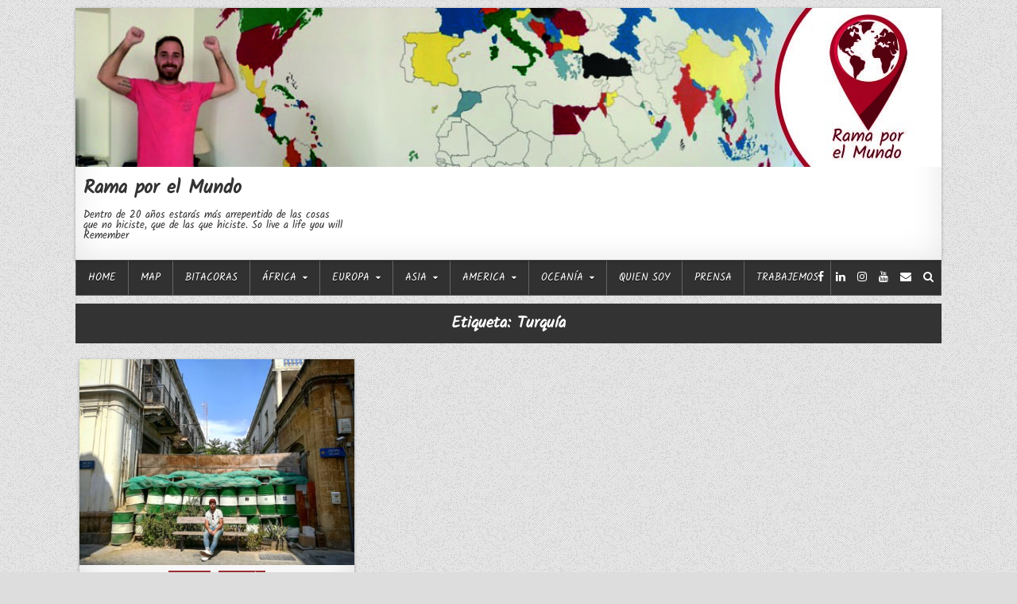

--- FILE ---
content_type: text/html; charset=UTF-8
request_url: https://ramaporelmundo.com/tag/turquia/
body_size: 15710
content:
<!DOCTYPE html>
<html lang="es">
<head>
<meta charset="UTF-8">
<meta name="viewport" content="width=device-width, initial-scale=1, maximum-scale=1">
<link rel="profile" href="http://gmpg.org/xfn/11">
<link rel="pingback" href="https://ramaporelmundo.com/xmlrpc.php">
<meta name='robots' content='index, follow, max-image-preview:large, max-snippet:-1, max-video-preview:-1' />

	<!-- This site is optimized with the Yoast SEO plugin v26.8 - https://yoast.com/product/yoast-seo-wordpress/ -->
	<title>Turquía Archives - Rama por el Mundo</title>
	<link rel="canonical" href="https://ramaporelmundo.com/tag/turquia/" />
	<meta property="og:locale" content="es_ES" />
	<meta property="og:type" content="article" />
	<meta property="og:title" content="Turquía Archives - Rama por el Mundo" />
	<meta property="og:url" content="https://ramaporelmundo.com/tag/turquia/" />
	<meta property="og:site_name" content="Rama por el Mundo" />
	<meta name="twitter:card" content="summary_large_image" />
	<script type="application/ld+json" class="yoast-schema-graph">{"@context":"https://schema.org","@graph":[{"@type":"CollectionPage","@id":"https://ramaporelmundo.com/tag/turquia/","url":"https://ramaporelmundo.com/tag/turquia/","name":"Turquía Archives - Rama por el Mundo","isPartOf":{"@id":"https://ramaporelmundo.com/#website"},"primaryImageOfPage":{"@id":"https://ramaporelmundo.com/tag/turquia/#primaryimage"},"image":{"@id":"https://ramaporelmundo.com/tag/turquia/#primaryimage"},"thumbnailUrl":"https://ramaporelmundo.com/wp-content/uploads/2020/12/IMG_20190918_140943_754-scaled.jpg","breadcrumb":{"@id":"https://ramaporelmundo.com/tag/turquia/#breadcrumb"},"inLanguage":"es"},{"@type":"ImageObject","inLanguage":"es","@id":"https://ramaporelmundo.com/tag/turquia/#primaryimage","url":"https://ramaporelmundo.com/wp-content/uploads/2020/12/IMG_20190918_140943_754-scaled.jpg","contentUrl":"https://ramaporelmundo.com/wp-content/uploads/2020/12/IMG_20190918_140943_754-scaled.jpg","width":2560,"height":1920},{"@type":"BreadcrumbList","@id":"https://ramaporelmundo.com/tag/turquia/#breadcrumb","itemListElement":[{"@type":"ListItem","position":1,"name":"Home","item":"https://ramaporelmundo.com/"},{"@type":"ListItem","position":2,"name":"Turquía"}]},{"@type":"WebSite","@id":"https://ramaporelmundo.com/#website","url":"https://ramaporelmundo.com/","name":"Rama por el Mundo","description":"Dentro de 20 años estarás más arrepentido de las cosas que no hiciste, que de las que hiciste. So live a life you will Remember","publisher":{"@id":"https://ramaporelmundo.com/#/schema/person/859d9cfba0b70cdf94cf414ad912dff3"},"potentialAction":[{"@type":"SearchAction","target":{"@type":"EntryPoint","urlTemplate":"https://ramaporelmundo.com/?s={search_term_string}"},"query-input":{"@type":"PropertyValueSpecification","valueRequired":true,"valueName":"search_term_string"}}],"inLanguage":"es"},{"@type":["Person","Organization"],"@id":"https://ramaporelmundo.com/#/schema/person/859d9cfba0b70cdf94cf414ad912dff3","name":"Ramiro Cristofaro","image":{"@type":"ImageObject","inLanguage":"es","@id":"https://ramaporelmundo.com/#/schema/person/image/","url":"https://secure.gravatar.com/avatar/e771d2b3229150b1c125fb2ba5a8a9a45977f2f03ee1030be707cc1261bcab96?s=96&d=mm&r=g","contentUrl":"https://secure.gravatar.com/avatar/e771d2b3229150b1c125fb2ba5a8a9a45977f2f03ee1030be707cc1261bcab96?s=96&d=mm&r=g","caption":"Ramiro Cristofaro"},"logo":{"@id":"https://ramaporelmundo.com/#/schema/person/image/"}}]}</script>
	<!-- / Yoast SEO plugin. -->


<link rel='dns-prefetch' href='//fonts.googleapis.com' />
<link rel="alternate" type="application/rss+xml" title="Rama por el Mundo &raquo; Feed" href="https://ramaporelmundo.com/feed/" />
<link rel="alternate" type="application/rss+xml" title="Rama por el Mundo &raquo; Feed de los comentarios" href="https://ramaporelmundo.com/comments/feed/" />
<link rel="alternate" type="application/rss+xml" title="Rama por el Mundo &raquo; Etiqueta Turquía del feed" href="https://ramaporelmundo.com/tag/turquia/feed/" />
<style id='wp-img-auto-sizes-contain-inline-css' type='text/css'>
img:is([sizes=auto i],[sizes^="auto," i]){contain-intrinsic-size:3000px 1500px}
/*# sourceURL=wp-img-auto-sizes-contain-inline-css */
</style>
<style id='wp-emoji-styles-inline-css' type='text/css'>

	img.wp-smiley, img.emoji {
		display: inline !important;
		border: none !important;
		box-shadow: none !important;
		height: 1em !important;
		width: 1em !important;
		margin: 0 0.07em !important;
		vertical-align: -0.1em !important;
		background: none !important;
		padding: 0 !important;
	}
/*# sourceURL=wp-emoji-styles-inline-css */
</style>
<link rel='stylesheet' id='wp-block-library-css' href='https://ramaporelmundo.com/wp-includes/css/dist/block-library/style.min.css?ver=6.9' type='text/css' media='all' />
<style id='classic-theme-styles-inline-css' type='text/css'>
/*! This file is auto-generated */
.wp-block-button__link{color:#fff;background-color:#32373c;border-radius:9999px;box-shadow:none;text-decoration:none;padding:calc(.667em + 2px) calc(1.333em + 2px);font-size:1.125em}.wp-block-file__button{background:#32373c;color:#fff;text-decoration:none}
/*# sourceURL=/wp-includes/css/classic-themes.min.css */
</style>
<style id='global-styles-inline-css' type='text/css'>
:root{--wp--preset--aspect-ratio--square: 1;--wp--preset--aspect-ratio--4-3: 4/3;--wp--preset--aspect-ratio--3-4: 3/4;--wp--preset--aspect-ratio--3-2: 3/2;--wp--preset--aspect-ratio--2-3: 2/3;--wp--preset--aspect-ratio--16-9: 16/9;--wp--preset--aspect-ratio--9-16: 9/16;--wp--preset--color--black: #000000;--wp--preset--color--cyan-bluish-gray: #abb8c3;--wp--preset--color--white: #ffffff;--wp--preset--color--pale-pink: #f78da7;--wp--preset--color--vivid-red: #cf2e2e;--wp--preset--color--luminous-vivid-orange: #ff6900;--wp--preset--color--luminous-vivid-amber: #fcb900;--wp--preset--color--light-green-cyan: #7bdcb5;--wp--preset--color--vivid-green-cyan: #00d084;--wp--preset--color--pale-cyan-blue: #8ed1fc;--wp--preset--color--vivid-cyan-blue: #0693e3;--wp--preset--color--vivid-purple: #9b51e0;--wp--preset--gradient--vivid-cyan-blue-to-vivid-purple: linear-gradient(135deg,rgb(6,147,227) 0%,rgb(155,81,224) 100%);--wp--preset--gradient--light-green-cyan-to-vivid-green-cyan: linear-gradient(135deg,rgb(122,220,180) 0%,rgb(0,208,130) 100%);--wp--preset--gradient--luminous-vivid-amber-to-luminous-vivid-orange: linear-gradient(135deg,rgb(252,185,0) 0%,rgb(255,105,0) 100%);--wp--preset--gradient--luminous-vivid-orange-to-vivid-red: linear-gradient(135deg,rgb(255,105,0) 0%,rgb(207,46,46) 100%);--wp--preset--gradient--very-light-gray-to-cyan-bluish-gray: linear-gradient(135deg,rgb(238,238,238) 0%,rgb(169,184,195) 100%);--wp--preset--gradient--cool-to-warm-spectrum: linear-gradient(135deg,rgb(74,234,220) 0%,rgb(151,120,209) 20%,rgb(207,42,186) 40%,rgb(238,44,130) 60%,rgb(251,105,98) 80%,rgb(254,248,76) 100%);--wp--preset--gradient--blush-light-purple: linear-gradient(135deg,rgb(255,206,236) 0%,rgb(152,150,240) 100%);--wp--preset--gradient--blush-bordeaux: linear-gradient(135deg,rgb(254,205,165) 0%,rgb(254,45,45) 50%,rgb(107,0,62) 100%);--wp--preset--gradient--luminous-dusk: linear-gradient(135deg,rgb(255,203,112) 0%,rgb(199,81,192) 50%,rgb(65,88,208) 100%);--wp--preset--gradient--pale-ocean: linear-gradient(135deg,rgb(255,245,203) 0%,rgb(182,227,212) 50%,rgb(51,167,181) 100%);--wp--preset--gradient--electric-grass: linear-gradient(135deg,rgb(202,248,128) 0%,rgb(113,206,126) 100%);--wp--preset--gradient--midnight: linear-gradient(135deg,rgb(2,3,129) 0%,rgb(40,116,252) 100%);--wp--preset--font-size--small: 13px;--wp--preset--font-size--medium: 20px;--wp--preset--font-size--large: 36px;--wp--preset--font-size--x-large: 42px;--wp--preset--spacing--20: 0.44rem;--wp--preset--spacing--30: 0.67rem;--wp--preset--spacing--40: 1rem;--wp--preset--spacing--50: 1.5rem;--wp--preset--spacing--60: 2.25rem;--wp--preset--spacing--70: 3.38rem;--wp--preset--spacing--80: 5.06rem;--wp--preset--shadow--natural: 6px 6px 9px rgba(0, 0, 0, 0.2);--wp--preset--shadow--deep: 12px 12px 50px rgba(0, 0, 0, 0.4);--wp--preset--shadow--sharp: 6px 6px 0px rgba(0, 0, 0, 0.2);--wp--preset--shadow--outlined: 6px 6px 0px -3px rgb(255, 255, 255), 6px 6px rgb(0, 0, 0);--wp--preset--shadow--crisp: 6px 6px 0px rgb(0, 0, 0);}:where(.is-layout-flex){gap: 0.5em;}:where(.is-layout-grid){gap: 0.5em;}body .is-layout-flex{display: flex;}.is-layout-flex{flex-wrap: wrap;align-items: center;}.is-layout-flex > :is(*, div){margin: 0;}body .is-layout-grid{display: grid;}.is-layout-grid > :is(*, div){margin: 0;}:where(.wp-block-columns.is-layout-flex){gap: 2em;}:where(.wp-block-columns.is-layout-grid){gap: 2em;}:where(.wp-block-post-template.is-layout-flex){gap: 1.25em;}:where(.wp-block-post-template.is-layout-grid){gap: 1.25em;}.has-black-color{color: var(--wp--preset--color--black) !important;}.has-cyan-bluish-gray-color{color: var(--wp--preset--color--cyan-bluish-gray) !important;}.has-white-color{color: var(--wp--preset--color--white) !important;}.has-pale-pink-color{color: var(--wp--preset--color--pale-pink) !important;}.has-vivid-red-color{color: var(--wp--preset--color--vivid-red) !important;}.has-luminous-vivid-orange-color{color: var(--wp--preset--color--luminous-vivid-orange) !important;}.has-luminous-vivid-amber-color{color: var(--wp--preset--color--luminous-vivid-amber) !important;}.has-light-green-cyan-color{color: var(--wp--preset--color--light-green-cyan) !important;}.has-vivid-green-cyan-color{color: var(--wp--preset--color--vivid-green-cyan) !important;}.has-pale-cyan-blue-color{color: var(--wp--preset--color--pale-cyan-blue) !important;}.has-vivid-cyan-blue-color{color: var(--wp--preset--color--vivid-cyan-blue) !important;}.has-vivid-purple-color{color: var(--wp--preset--color--vivid-purple) !important;}.has-black-background-color{background-color: var(--wp--preset--color--black) !important;}.has-cyan-bluish-gray-background-color{background-color: var(--wp--preset--color--cyan-bluish-gray) !important;}.has-white-background-color{background-color: var(--wp--preset--color--white) !important;}.has-pale-pink-background-color{background-color: var(--wp--preset--color--pale-pink) !important;}.has-vivid-red-background-color{background-color: var(--wp--preset--color--vivid-red) !important;}.has-luminous-vivid-orange-background-color{background-color: var(--wp--preset--color--luminous-vivid-orange) !important;}.has-luminous-vivid-amber-background-color{background-color: var(--wp--preset--color--luminous-vivid-amber) !important;}.has-light-green-cyan-background-color{background-color: var(--wp--preset--color--light-green-cyan) !important;}.has-vivid-green-cyan-background-color{background-color: var(--wp--preset--color--vivid-green-cyan) !important;}.has-pale-cyan-blue-background-color{background-color: var(--wp--preset--color--pale-cyan-blue) !important;}.has-vivid-cyan-blue-background-color{background-color: var(--wp--preset--color--vivid-cyan-blue) !important;}.has-vivid-purple-background-color{background-color: var(--wp--preset--color--vivid-purple) !important;}.has-black-border-color{border-color: var(--wp--preset--color--black) !important;}.has-cyan-bluish-gray-border-color{border-color: var(--wp--preset--color--cyan-bluish-gray) !important;}.has-white-border-color{border-color: var(--wp--preset--color--white) !important;}.has-pale-pink-border-color{border-color: var(--wp--preset--color--pale-pink) !important;}.has-vivid-red-border-color{border-color: var(--wp--preset--color--vivid-red) !important;}.has-luminous-vivid-orange-border-color{border-color: var(--wp--preset--color--luminous-vivid-orange) !important;}.has-luminous-vivid-amber-border-color{border-color: var(--wp--preset--color--luminous-vivid-amber) !important;}.has-light-green-cyan-border-color{border-color: var(--wp--preset--color--light-green-cyan) !important;}.has-vivid-green-cyan-border-color{border-color: var(--wp--preset--color--vivid-green-cyan) !important;}.has-pale-cyan-blue-border-color{border-color: var(--wp--preset--color--pale-cyan-blue) !important;}.has-vivid-cyan-blue-border-color{border-color: var(--wp--preset--color--vivid-cyan-blue) !important;}.has-vivid-purple-border-color{border-color: var(--wp--preset--color--vivid-purple) !important;}.has-vivid-cyan-blue-to-vivid-purple-gradient-background{background: var(--wp--preset--gradient--vivid-cyan-blue-to-vivid-purple) !important;}.has-light-green-cyan-to-vivid-green-cyan-gradient-background{background: var(--wp--preset--gradient--light-green-cyan-to-vivid-green-cyan) !important;}.has-luminous-vivid-amber-to-luminous-vivid-orange-gradient-background{background: var(--wp--preset--gradient--luminous-vivid-amber-to-luminous-vivid-orange) !important;}.has-luminous-vivid-orange-to-vivid-red-gradient-background{background: var(--wp--preset--gradient--luminous-vivid-orange-to-vivid-red) !important;}.has-very-light-gray-to-cyan-bluish-gray-gradient-background{background: var(--wp--preset--gradient--very-light-gray-to-cyan-bluish-gray) !important;}.has-cool-to-warm-spectrum-gradient-background{background: var(--wp--preset--gradient--cool-to-warm-spectrum) !important;}.has-blush-light-purple-gradient-background{background: var(--wp--preset--gradient--blush-light-purple) !important;}.has-blush-bordeaux-gradient-background{background: var(--wp--preset--gradient--blush-bordeaux) !important;}.has-luminous-dusk-gradient-background{background: var(--wp--preset--gradient--luminous-dusk) !important;}.has-pale-ocean-gradient-background{background: var(--wp--preset--gradient--pale-ocean) !important;}.has-electric-grass-gradient-background{background: var(--wp--preset--gradient--electric-grass) !important;}.has-midnight-gradient-background{background: var(--wp--preset--gradient--midnight) !important;}.has-small-font-size{font-size: var(--wp--preset--font-size--small) !important;}.has-medium-font-size{font-size: var(--wp--preset--font-size--medium) !important;}.has-large-font-size{font-size: var(--wp--preset--font-size--large) !important;}.has-x-large-font-size{font-size: var(--wp--preset--font-size--x-large) !important;}
:where(.wp-block-post-template.is-layout-flex){gap: 1.25em;}:where(.wp-block-post-template.is-layout-grid){gap: 1.25em;}
:where(.wp-block-term-template.is-layout-flex){gap: 1.25em;}:where(.wp-block-term-template.is-layout-grid){gap: 1.25em;}
:where(.wp-block-columns.is-layout-flex){gap: 2em;}:where(.wp-block-columns.is-layout-grid){gap: 2em;}
:root :where(.wp-block-pullquote){font-size: 1.5em;line-height: 1.6;}
/*# sourceURL=global-styles-inline-css */
</style>
<link rel='stylesheet' id='contact-form-7-css' href='https://ramaporelmundo.com/wp-content/plugins/contact-form-7/includes/css/styles.css?ver=6.1.4' type='text/css' media='all' />
<link rel='stylesheet' id='uaf_client_css-css' href='https://ramaporelmundo.com/wp-content/uploads/useanyfont/uaf.css?ver=1765558132' type='text/css' media='all' />
<link rel='stylesheet' id='clean-grid-maincss-css' href='https://ramaporelmundo.com/wp-content/themes/clean-grid/style.css' type='text/css' media='all' />
<link rel='stylesheet' id='font-awesome-css' href='https://ramaporelmundo.com/wp-content/plugins/elementor/assets/lib/font-awesome/css/font-awesome.min.css?ver=4.7.0' type='text/css' media='all' />
<link rel='stylesheet' id='clean-grid-webfont-css' href='//fonts.googleapis.com/css?family=Playfair+Display:400,400i,700,700i|Domine:400,700|Oswald:400,700&#038;display=swap' type='text/css' media='all' />
<script type="text/javascript" src="https://ramaporelmundo.com/wp-includes/js/jquery/jquery.min.js?ver=3.7.1" id="jquery-core-js"></script>
<script type="text/javascript" src="https://ramaporelmundo.com/wp-includes/js/jquery/jquery-migrate.min.js?ver=3.4.1" id="jquery-migrate-js"></script>
<link rel="EditURI" type="application/rsd+xml" title="RSD" href="https://ramaporelmundo.com/xmlrpc.php?rsd" />
<meta name="generator" content="WordPress 6.9" />
<meta name="generator" content="Elementor 3.34.2; features: additional_custom_breakpoints; settings: css_print_method-external, google_font-enabled, font_display-auto">
			<style>
				.e-con.e-parent:nth-of-type(n+4):not(.e-lazyloaded):not(.e-no-lazyload),
				.e-con.e-parent:nth-of-type(n+4):not(.e-lazyloaded):not(.e-no-lazyload) * {
					background-image: none !important;
				}
				@media screen and (max-height: 1024px) {
					.e-con.e-parent:nth-of-type(n+3):not(.e-lazyloaded):not(.e-no-lazyload),
					.e-con.e-parent:nth-of-type(n+3):not(.e-lazyloaded):not(.e-no-lazyload) * {
						background-image: none !important;
					}
				}
				@media screen and (max-height: 640px) {
					.e-con.e-parent:nth-of-type(n+2):not(.e-lazyloaded):not(.e-no-lazyload),
					.e-con.e-parent:nth-of-type(n+2):not(.e-lazyloaded):not(.e-no-lazyload) * {
						background-image: none !important;
					}
				}
			</style>
			<style type="text/css" id="custom-background-css">
body.custom-background { background-image: url("https://ramaporelmundo.com/wp-content/themes/clean-grid/assets/images/background.png"); background-position: left top; background-size: auto; background-repeat: repeat; background-attachment: fixed; }
</style>
	<link rel="icon" href="https://ramaporelmundo.com/wp-content/uploads/2019/07/Rami-logo2-transparente-100x100.png" sizes="32x32" />
<link rel="icon" href="https://ramaporelmundo.com/wp-content/uploads/2019/07/Rami-logo2-transparente.png" sizes="192x192" />
<link rel="apple-touch-icon" href="https://ramaporelmundo.com/wp-content/uploads/2019/07/Rami-logo2-transparente.png" />
<meta name="msapplication-TileImage" content="https://ramaporelmundo.com/wp-content/uploads/2019/07/Rami-logo2-transparente.png" />
		<style type="text/css" id="wp-custom-css">
			site-title { 
font-family:arial; 
}
		</style>
		</head>

<body class="archive tag tag-turquia tag-358 custom-background wp-theme-clean-grid clean-grid-animated clean-grid-fadein clean-grid-page-full-width clean-grid-body-full-width clean-grid-multiple-items elementor-default elementor-kit-1692" id="clean-grid-site-body" itemscope="itemscope" itemtype="http://schema.org/WebPage">
<a class="skip-link screen-reader-text" href="#clean-grid-posts-wrapper">Skip to content</a>

<div class="clean-grid-outer-wrapper-full">
<div class="clean-grid-outer-wrapper">

<div class="clean-grid-header clearfix" id="clean-grid-header" itemscope="itemscope" itemtype="http://schema.org/WPHeader" role="banner">
<div class="clean-grid-head-content clearfix" id="clean-grid-head-content">

<div class="clean-grid-header-image clearfix">
<a href="https://ramaporelmundo.com/" rel="home" class="clean-grid-header-img-link">
    <img fetchpriority="high" src="https://ramaporelmundo.com/wp-content/uploads/2019/07/portada-natu.jpg" width="1090" height="200" alt="" class="clean-grid-header-img"/>
</a>
</div>

<div class="clean-grid-header-inside clearfix">
<div class="clean-grid-logo" id="clean-grid-logo">
    <div class="site-branding">
      <h1 class="clean-grid-site-title"><a href="https://ramaporelmundo.com/" rel="home">Rama por el Mundo</a></h1>
      <p class="clean-grid-site-description">Dentro de 20 años estarás más arrepentido de las cosas que no hiciste, que de las que hiciste. So live a life you will Remember</p>
    </div>
</div><!--/#clean-grid-logo -->

<div class="clean-grid-header-banner" id="clean-grid-header-banner">
</div><!--/#clean-grid-header-banner -->
</div>

</div><!--/#clean-grid-head-content -->
</div><!--/#clean-grid-header -->

<div class="clean-grid-container clean-grid-primary-menu-container clearfix">
<div class="clean-grid-outer-wrapper">
<div class="clean-grid-primary-menu-container-inside clearfix">

<nav class="clean-grid-nav-primary" id="clean-grid-primary-navigation" itemscope="itemscope" itemtype="http://schema.org/SiteNavigationElement" role="navigation" aria-label="Primary Menu">
<button class="clean-grid-primary-responsive-menu-icon" aria-controls="clean-grid-menu-primary-navigation" aria-expanded="false">Menu</button>
<ul id="clean-grid-menu-primary-navigation" class="clean-grid-primary-nav-menu clean-grid-menu-primary"><li id="menu-item-293" class="menu-item menu-item-type-custom menu-item-object-custom menu-item-293"><a href="https://www.ramaporelmundo.com">Home</a></li>
<li id="menu-item-304" class="menu-item menu-item-type-taxonomy menu-item-object-category menu-item-304"><a href="https://ramaporelmundo.com/category/map/">Map</a></li>
<li id="menu-item-1229" class="menu-item menu-item-type-taxonomy menu-item-object-category menu-item-1229"><a href="https://ramaporelmundo.com/category/bitacoras/">Bitacoras</a></li>
<li id="menu-item-128" class="menu-item menu-item-type-taxonomy menu-item-object-category menu-item-has-children menu-item-128"><a href="https://ramaporelmundo.com/category/africa/">África</a>
<ul class="sub-menu">
	<li id="menu-item-5435" class="menu-item menu-item-type-taxonomy menu-item-object-category menu-item-5435"><a href="https://ramaporelmundo.com/category/africa/africa-central/">África Central</a></li>
	<li id="menu-item-5436" class="menu-item menu-item-type-taxonomy menu-item-object-category menu-item-has-children menu-item-5436"><a href="https://ramaporelmundo.com/category/africa/africa-del-este/">África del Este</a>
	<ul class="sub-menu">
		<li id="menu-item-3740" class="menu-item menu-item-type-taxonomy menu-item-object-category menu-item-3740"><a href="https://ramaporelmundo.com/category/africa/kenia/">Kenia</a></li>
		<li id="menu-item-3741" class="menu-item menu-item-type-taxonomy menu-item-object-category menu-item-3741"><a href="https://ramaporelmundo.com/category/africa/tanzania/">Tanzania</a></li>
	</ul>
</li>
	<li id="menu-item-5437" class="menu-item menu-item-type-taxonomy menu-item-object-category menu-item-has-children menu-item-5437"><a href="https://ramaporelmundo.com/category/africa/africa-del-norte/">África del Norte</a>
	<ul class="sub-menu">
		<li id="menu-item-5213" class="menu-item menu-item-type-taxonomy menu-item-object-category menu-item-5213"><a href="https://ramaporelmundo.com/category/africa/argelia/">Argelia</a></li>
		<li id="menu-item-804" class="menu-item menu-item-type-taxonomy menu-item-object-category menu-item-804"><a href="https://ramaporelmundo.com/category/africa/egipto/">Egipto</a></li>
		<li id="menu-item-1462" class="menu-item menu-item-type-taxonomy menu-item-object-category menu-item-1462"><a href="https://ramaporelmundo.com/category/africa/marruecos/">Marruecos</a></li>
		<li id="menu-item-3575" class="menu-item menu-item-type-taxonomy menu-item-object-category menu-item-3575"><a href="https://ramaporelmundo.com/category/africa/tunez/">Túnez</a></li>
	</ul>
</li>
	<li id="menu-item-5438" class="menu-item menu-item-type-taxonomy menu-item-object-category menu-item-has-children menu-item-5438"><a href="https://ramaporelmundo.com/category/africa/africa-del-sur/">África del Sur</a>
	<ul class="sub-menu">
		<li id="menu-item-4011" class="menu-item menu-item-type-taxonomy menu-item-object-category menu-item-4011"><a href="https://ramaporelmundo.com/category/africa/botswana/">Botswana</a></li>
		<li id="menu-item-4271" class="menu-item menu-item-type-taxonomy menu-item-object-category menu-item-4271"><a href="https://ramaporelmundo.com/category/africa/eswatini/">Eswatini</a></li>
		<li id="menu-item-4012" class="menu-item menu-item-type-taxonomy menu-item-object-category menu-item-4012"><a href="https://ramaporelmundo.com/category/africa/lesotho/">Lesotho</a></li>
		<li id="menu-item-4272" class="menu-item menu-item-type-taxonomy menu-item-object-category menu-item-4272"><a href="https://ramaporelmundo.com/category/africa/mozambique/">Mozambique</a></li>
		<li id="menu-item-4013" class="menu-item menu-item-type-taxonomy menu-item-object-category menu-item-4013"><a href="https://ramaporelmundo.com/category/africa/namibia/">Namibia</a></li>
		<li id="menu-item-4014" class="menu-item menu-item-type-taxonomy menu-item-object-category menu-item-4014"><a href="https://ramaporelmundo.com/category/africa/sudafrica/">Sudáfrica</a></li>
		<li id="menu-item-3742" class="menu-item menu-item-type-taxonomy menu-item-object-category menu-item-3742"><a href="https://ramaporelmundo.com/category/africa/zambia/">Zambia</a></li>
		<li id="menu-item-5434" class="menu-item menu-item-type-taxonomy menu-item-object-category menu-item-5434"><a href="https://ramaporelmundo.com/category/africa/zimbawe/">Zimbawe</a></li>
	</ul>
</li>
	<li id="menu-item-5439" class="menu-item menu-item-type-taxonomy menu-item-object-category menu-item-has-children menu-item-5439"><a href="https://ramaporelmundo.com/category/africa/africa-occidental/">África Occidental</a>
	<ul class="sub-menu">
		<li id="menu-item-6712" class="menu-item menu-item-type-taxonomy menu-item-object-category menu-item-6712"><a href="https://ramaporelmundo.com/category/africa/africa-occidental/benin/">Benin</a></li>
		<li id="menu-item-6060" class="menu-item menu-item-type-taxonomy menu-item-object-category menu-item-6060"><a href="https://ramaporelmundo.com/category/africa/africa-occidental/costa-de-marfil/">Costa de Marfil</a></li>
		<li id="menu-item-6061" class="menu-item menu-item-type-taxonomy menu-item-object-category menu-item-6061"><a href="https://ramaporelmundo.com/category/africa/africa-occidental/gambia/">Gambia</a></li>
		<li id="menu-item-6713" class="menu-item menu-item-type-taxonomy menu-item-object-category menu-item-6713"><a href="https://ramaporelmundo.com/category/africa/africa-occidental/ghana/">Ghana</a></li>
		<li id="menu-item-6062" class="menu-item menu-item-type-taxonomy menu-item-object-category menu-item-6062"><a href="https://ramaporelmundo.com/category/africa/africa-occidental/guinea/">Guinea</a></li>
		<li id="menu-item-6063" class="menu-item menu-item-type-taxonomy menu-item-object-category menu-item-6063"><a href="https://ramaporelmundo.com/category/africa/africa-occidental/guinea-bissau/">Guinea Bissau</a></li>
		<li id="menu-item-6064" class="menu-item menu-item-type-taxonomy menu-item-object-category menu-item-6064"><a href="https://ramaporelmundo.com/category/africa/africa-occidental/liberia/">Liberia</a></li>
		<li id="menu-item-6065" class="menu-item menu-item-type-taxonomy menu-item-object-category menu-item-6065"><a href="https://ramaporelmundo.com/category/africa/africa-occidental/mauritania/">Mauritania</a></li>
		<li id="menu-item-6714" class="menu-item menu-item-type-taxonomy menu-item-object-category menu-item-6714"><a href="https://ramaporelmundo.com/category/africa/africa-occidental/nigeria/">Nigeria</a></li>
		<li id="menu-item-6066" class="menu-item menu-item-type-taxonomy menu-item-object-category menu-item-6066"><a href="https://ramaporelmundo.com/category/africa/africa-occidental/senegal/">Senegal</a></li>
		<li id="menu-item-6067" class="menu-item menu-item-type-taxonomy menu-item-object-category menu-item-6067"><a href="https://ramaporelmundo.com/category/africa/africa-occidental/sierra-leona/">Sierra Leona</a></li>
		<li id="menu-item-6715" class="menu-item menu-item-type-taxonomy menu-item-object-category menu-item-6715"><a href="https://ramaporelmundo.com/category/africa/africa-occidental/togo/">Togo</a></li>
	</ul>
</li>
	<li id="menu-item-5440" class="menu-item menu-item-type-taxonomy menu-item-object-category menu-item-has-children menu-item-5440"><a href="https://ramaporelmundo.com/category/africa/islas-de-africa/">Islas de África</a>
	<ul class="sub-menu">
		<li id="menu-item-1395" class="menu-item menu-item-type-taxonomy menu-item-object-category menu-item-1395"><a href="https://ramaporelmundo.com/category/africa/cabo-verde/">Cabo Verde</a></li>
	</ul>
</li>
</ul>
</li>
<li id="menu-item-127" class="menu-item menu-item-type-taxonomy menu-item-object-category menu-item-has-children menu-item-127"><a href="https://ramaporelmundo.com/category/europa/">Europa</a>
<ul class="sub-menu">
	<li id="menu-item-1937" class="menu-item menu-item-type-taxonomy menu-item-object-category menu-item-has-children menu-item-1937"><a href="https://ramaporelmundo.com/category/europa/europa-del-sur/">Europa del Sur</a>
	<ul class="sub-menu">
		<li id="menu-item-1793" class="menu-item menu-item-type-taxonomy menu-item-object-category menu-item-1793"><a href="https://ramaporelmundo.com/category/europa/andorra/">Andorra</a></li>
		<li id="menu-item-2428" class="menu-item menu-item-type-taxonomy menu-item-object-category menu-item-2428"><a href="https://ramaporelmundo.com/category/europa/europa-del-sur/bosnia-herzegovina/">Bosnia &amp; Herzegovina</a></li>
		<li id="menu-item-1085" class="menu-item menu-item-type-taxonomy menu-item-object-category menu-item-1085"><a href="https://ramaporelmundo.com/category/europa/chipre/">Chipre</a></li>
		<li id="menu-item-1123" class="menu-item menu-item-type-taxonomy menu-item-object-category menu-item-1123"><a href="https://ramaporelmundo.com/category/europa/ciudad-del-vaticano/">Ciudad del Vaticano</a></li>
		<li id="menu-item-844" class="menu-item menu-item-type-taxonomy menu-item-object-category menu-item-844"><a href="https://ramaporelmundo.com/category/europa/eslovenia/">Eslovenia</a></li>
		<li id="menu-item-845" class="menu-item menu-item-type-taxonomy menu-item-object-category menu-item-845"><a href="https://ramaporelmundo.com/category/europa/espana/">España</a></li>
		<li id="menu-item-821" class="menu-item menu-item-type-taxonomy menu-item-object-category menu-item-821"><a href="https://ramaporelmundo.com/category/europa/grecia/">Grecia</a></li>
		<li id="menu-item-848" class="menu-item menu-item-type-taxonomy menu-item-object-category menu-item-848"><a href="https://ramaporelmundo.com/category/europa/italia/">Italia</a></li>
		<li id="menu-item-1061" class="menu-item menu-item-type-taxonomy menu-item-object-category menu-item-1061"><a href="https://ramaporelmundo.com/category/europa/malta/">Malta</a></li>
		<li id="menu-item-3290" class="menu-item menu-item-type-taxonomy menu-item-object-category menu-item-3290"><a href="https://ramaporelmundo.com/category/montenegro/">Montenegro</a></li>
		<li id="menu-item-1168" class="menu-item menu-item-type-taxonomy menu-item-object-category menu-item-1168"><a href="https://ramaporelmundo.com/category/europa/portugal/">Portugal</a></li>
		<li id="menu-item-1758" class="menu-item menu-item-type-taxonomy menu-item-object-category menu-item-1758"><a href="https://ramaporelmundo.com/category/europa/san-marino/">San Marino</a></li>
	</ul>
</li>
	<li id="menu-item-1942" class="menu-item menu-item-type-taxonomy menu-item-object-category menu-item-has-children menu-item-1942"><a href="https://ramaporelmundo.com/category/europa/europa-del-norte/">Europa del Norte</a>
	<ul class="sub-menu">
		<li id="menu-item-843" class="menu-item menu-item-type-taxonomy menu-item-object-category menu-item-843"><a href="https://ramaporelmundo.com/category/europa/dinamarca/">Dinamarca</a></li>
		<li id="menu-item-1851" class="menu-item menu-item-type-taxonomy menu-item-object-category menu-item-1851"><a href="https://ramaporelmundo.com/category/europa/finlandia/">Finlandia</a></li>
		<li id="menu-item-1498" class="menu-item menu-item-type-taxonomy menu-item-object-category menu-item-1498"><a href="https://ramaporelmundo.com/category/europa/irlanda/">Irlanda</a></li>
		<li id="menu-item-2588" class="menu-item menu-item-type-taxonomy menu-item-object-category menu-item-2588"><a href="https://ramaporelmundo.com/category/europa/europa-del-norte/islandia/">Islandia</a></li>
		<li id="menu-item-4897" class="menu-item menu-item-type-taxonomy menu-item-object-category menu-item-4897"><a href="https://ramaporelmundo.com/category/europa/europa-del-norte/lituania/">Lituania</a></li>
		<li id="menu-item-850" class="menu-item menu-item-type-taxonomy menu-item-object-category menu-item-850"><a href="https://ramaporelmundo.com/category/europa/reino-unido/">Reino Unido</a></li>
		<li id="menu-item-2589" class="menu-item menu-item-type-taxonomy menu-item-object-category menu-item-2589"><a href="https://ramaporelmundo.com/category/europa/europa-del-norte/rusia/">Rusia</a></li>
	</ul>
</li>
	<li id="menu-item-1941" class="menu-item menu-item-type-taxonomy menu-item-object-category menu-item-has-children menu-item-1941"><a href="https://ramaporelmundo.com/category/europa/europa-occidental/">Europa Occidental</a>
	<ul class="sub-menu">
		<li id="menu-item-4588" class="menu-item menu-item-type-taxonomy menu-item-object-category menu-item-4588"><a href="https://ramaporelmundo.com/category/europa/europa-occidental/alemania/">Alemania</a></li>
		<li id="menu-item-4718" class="menu-item menu-item-type-taxonomy menu-item-object-category menu-item-4718"><a href="https://ramaporelmundo.com/category/europa/europa-occidental/austria/">Austria</a></li>
		<li id="menu-item-846" class="menu-item menu-item-type-taxonomy menu-item-object-category menu-item-846"><a href="https://ramaporelmundo.com/category/europa/francia/">Francia</a></li>
		<li id="menu-item-1310" class="menu-item menu-item-type-taxonomy menu-item-object-category menu-item-1310"><a href="https://ramaporelmundo.com/category/europa/liechtenstein/">Liechtenstein</a></li>
		<li id="menu-item-1537" class="menu-item menu-item-type-taxonomy menu-item-object-category menu-item-1537"><a href="https://ramaporelmundo.com/category/europa/luxemburgo/">Luxemburgo</a></li>
		<li id="menu-item-849" class="menu-item menu-item-type-taxonomy menu-item-object-category menu-item-849"><a href="https://ramaporelmundo.com/category/europa/paises-bajos/">Países Bajos</a></li>
		<li id="menu-item-1311" class="menu-item menu-item-type-taxonomy menu-item-object-category menu-item-1311"><a href="https://ramaporelmundo.com/category/europa/suiza/">Suiza</a></li>
	</ul>
</li>
	<li id="menu-item-1943" class="menu-item menu-item-type-taxonomy menu-item-object-category menu-item-has-children menu-item-1943"><a href="https://ramaporelmundo.com/category/europa/europa-del-este/">Europa del Este</a>
	<ul class="sub-menu">
		<li id="menu-item-847" class="menu-item menu-item-type-taxonomy menu-item-object-category menu-item-847"><a href="https://ramaporelmundo.com/category/europa/hungria/">Hungría</a></li>
		<li id="menu-item-3362" class="menu-item menu-item-type-taxonomy menu-item-object-category menu-item-3362"><a href="https://ramaporelmundo.com/category/europa/europa-del-este/moldavia/">Moldavia</a></li>
		<li id="menu-item-2487" class="menu-item menu-item-type-taxonomy menu-item-object-category menu-item-2487"><a href="https://ramaporelmundo.com/category/europa/europa-del-este/polonia/">Polonia</a></li>
		<li id="menu-item-851" class="menu-item menu-item-type-taxonomy menu-item-object-category menu-item-851"><a href="https://ramaporelmundo.com/category/europa/republica-checa/">República Checa</a></li>
		<li id="menu-item-3361" class="menu-item menu-item-type-taxonomy menu-item-object-category menu-item-3361"><a href="https://ramaporelmundo.com/category/europa/europa-del-este/ucrania/">Ucrania</a></li>
	</ul>
</li>
	<li id="menu-item-4894" class="menu-item menu-item-type-taxonomy menu-item-object-category menu-item-has-children menu-item-4894"><a href="https://ramaporelmundo.com/category/europa/caucaso/">Caucaso</a>
	<ul class="sub-menu">
		<li id="menu-item-4895" class="menu-item menu-item-type-taxonomy menu-item-object-category menu-item-4895"><a href="https://ramaporelmundo.com/category/europa/caucaso/armenia/">Armenia</a></li>
		<li id="menu-item-4896" class="menu-item menu-item-type-taxonomy menu-item-object-category menu-item-4896"><a href="https://ramaporelmundo.com/category/europa/caucaso/azerbaiyan/">Azerbaiyán</a></li>
		<li id="menu-item-4898" class="menu-item menu-item-type-taxonomy menu-item-object-category menu-item-4898"><a href="https://ramaporelmundo.com/category/europa/caucaso/georgia/">Georgia</a></li>
	</ul>
</li>
</ul>
</li>
<li id="menu-item-129" class="menu-item menu-item-type-taxonomy menu-item-object-category menu-item-has-children menu-item-129"><a href="https://ramaporelmundo.com/category/asia/">Asia</a>
<ul class="sub-menu">
	<li id="menu-item-1946" class="menu-item menu-item-type-taxonomy menu-item-object-category menu-item-has-children menu-item-1946"><a href="https://ramaporelmundo.com/category/asia/asia-meridional/">Asia Meridional</a>
	<ul class="sub-menu">
		<li id="menu-item-7114" class="menu-item menu-item-type-taxonomy menu-item-object-category menu-item-7114"><a href="https://ramaporelmundo.com/category/asia/asia-meridional/afghanistan/">Afghanistán</a></li>
		<li id="menu-item-1660" class="menu-item menu-item-type-taxonomy menu-item-object-category menu-item-1660"><a href="https://ramaporelmundo.com/category/asia/india/">India</a></li>
		<li id="menu-item-791" class="menu-item menu-item-type-taxonomy menu-item-object-category menu-item-791"><a href="https://ramaporelmundo.com/category/asia/maldivas/">Maldivas</a></li>
		<li id="menu-item-2922" class="menu-item menu-item-type-taxonomy menu-item-object-category menu-item-2922"><a href="https://ramaporelmundo.com/category/asia/asia-meridional/nepal/">Nepal</a></li>
		<li id="menu-item-4902" class="menu-item menu-item-type-taxonomy menu-item-object-category menu-item-4902"><a href="https://ramaporelmundo.com/category/asia/asia-meridional/pakistan/">Pakistán</a></li>
		<li id="menu-item-1701" class="menu-item menu-item-type-taxonomy menu-item-object-category menu-item-1701"><a href="https://ramaporelmundo.com/category/asia/sri-lanka/">Sri Lanka</a></li>
	</ul>
</li>
	<li id="menu-item-1948" class="menu-item menu-item-type-taxonomy menu-item-object-category menu-item-has-children menu-item-1948"><a href="https://ramaporelmundo.com/category/asia/asia-oriental/">Asia Oriental</a>
	<ul class="sub-menu">
		<li id="menu-item-1569" class="menu-item menu-item-type-taxonomy menu-item-object-category menu-item-1569"><a href="https://ramaporelmundo.com/category/asia/china/">China</a></li>
		<li id="menu-item-1687" class="menu-item menu-item-type-taxonomy menu-item-object-category menu-item-1687"><a href="https://ramaporelmundo.com/category/asia/japon/">Japon</a></li>
		<li id="menu-item-2146" class="menu-item menu-item-type-taxonomy menu-item-object-category menu-item-2146"><a href="https://ramaporelmundo.com/category/asia/asia-oriental/taiwan/">Taiwán</a></li>
	</ul>
</li>
	<li id="menu-item-1947" class="menu-item menu-item-type-taxonomy menu-item-object-category menu-item-has-children menu-item-1947"><a href="https://ramaporelmundo.com/category/asia/asia-occidental/">Asia Occidental</a>
	<ul class="sub-menu">
		<li id="menu-item-4893" class="menu-item menu-item-type-taxonomy menu-item-object-category menu-item-4893"><a href="https://ramaporelmundo.com/category/asia/asia-occidental/arabia-saudita/">Arabia Saudita</a></li>
		<li id="menu-item-2182" class="menu-item menu-item-type-taxonomy menu-item-object-category menu-item-2182"><a href="https://ramaporelmundo.com/category/asia/asia-occidental/emiratos-arabes/">Emiratos Árabes</a></li>
		<li id="menu-item-3169" class="menu-item menu-item-type-taxonomy menu-item-object-category menu-item-3169"><a href="https://ramaporelmundo.com/category/asia/asia-occidental/turquia/">Turquía</a></li>
		<li id="menu-item-6332" class="menu-item menu-item-type-taxonomy menu-item-object-category menu-item-6332"><a href="https://ramaporelmundo.com/category/asia/asia-occidental/irak/">Irak</a></li>
		<li id="menu-item-7115" class="menu-item menu-item-type-taxonomy menu-item-object-category menu-item-7115"><a href="https://ramaporelmundo.com/category/asia/asia-occidental/iran/">Irán</a></li>
		<li id="menu-item-1675" class="menu-item menu-item-type-taxonomy menu-item-object-category menu-item-1675"><a href="https://ramaporelmundo.com/category/asia/israel/">Israel</a></li>
		<li id="menu-item-1249" class="menu-item menu-item-type-taxonomy menu-item-object-category menu-item-1249"><a href="https://ramaporelmundo.com/category/asia/jordania/">Jordania</a></li>
		<li id="menu-item-6333" class="menu-item menu-item-type-taxonomy menu-item-object-category menu-item-6333"><a href="https://ramaporelmundo.com/category/asia/asia-occidental/libano/">Líbano</a></li>
		<li id="menu-item-772" class="menu-item menu-item-type-taxonomy menu-item-object-category menu-item-772"><a href="https://ramaporelmundo.com/category/asia/oman/">Oman</a></li>
		<li id="menu-item-2427" class="menu-item menu-item-type-taxonomy menu-item-object-category menu-item-2427"><a href="https://ramaporelmundo.com/category/asia/asia-occidental/qatar/">Qatar</a></li>
		<li id="menu-item-1360" class="menu-item menu-item-type-taxonomy menu-item-object-category menu-item-1360"><a href="https://ramaporelmundo.com/category/asia/palestina/">Palestina</a></li>
		<li id="menu-item-6334" class="menu-item menu-item-type-taxonomy menu-item-object-category menu-item-6334"><a href="https://ramaporelmundo.com/category/asia/asia-occidental/siria/">Siria</a></li>
	</ul>
</li>
	<li id="menu-item-1944" class="menu-item menu-item-type-taxonomy menu-item-object-category menu-item-has-children menu-item-1944"><a href="https://ramaporelmundo.com/category/asia/sudeste-asiatico/">Sudeste Asiático</a>
	<ul class="sub-menu">
		<li id="menu-item-789" class="menu-item menu-item-type-taxonomy menu-item-object-category menu-item-789"><a href="https://ramaporelmundo.com/category/asia/sudeste-asiatico/indonesia/">Indonesia</a></li>
		<li id="menu-item-790" class="menu-item menu-item-type-taxonomy menu-item-object-category menu-item-790"><a href="https://ramaporelmundo.com/category/asia/sudeste-asiatico/malasia/">Malasia</a></li>
		<li id="menu-item-2773" class="menu-item menu-item-type-taxonomy menu-item-object-category menu-item-2773"><a href="https://ramaporelmundo.com/category/asia/sudeste-asiatico/myanmar/">Myanmar</a></li>
		<li id="menu-item-792" class="menu-item menu-item-type-taxonomy menu-item-object-category menu-item-792"><a href="https://ramaporelmundo.com/category/asia/sudeste-asiatico/tailandia/">Tailandia</a></li>
		<li id="menu-item-2520" class="menu-item menu-item-type-taxonomy menu-item-object-category menu-item-2520"><a href="https://ramaporelmundo.com/category/asia/sudeste-asiatico/brunei/">Brunei</a></li>
		<li id="menu-item-2126" class="menu-item menu-item-type-taxonomy menu-item-object-category menu-item-2126"><a href="https://ramaporelmundo.com/category/asia/sudeste-asiatico/camboya/">Camboya</a></li>
		<li id="menu-item-788" class="menu-item menu-item-type-taxonomy menu-item-object-category menu-item-788"><a href="https://ramaporelmundo.com/category/asia/sudeste-asiatico/filipinas/">Filipinas</a></li>
	</ul>
</li>
	<li id="menu-item-1945" class="menu-item menu-item-type-taxonomy menu-item-object-category menu-item-has-children menu-item-1945"><a href="https://ramaporelmundo.com/category/asia/asia-central/">Asia Central</a>
	<ul class="sub-menu">
		<li id="menu-item-6068" class="menu-item menu-item-type-taxonomy menu-item-object-category menu-item-6068"><a href="https://ramaporelmundo.com/category/asia/asia-central/kazakhstan/">Kazakhstan</a></li>
		<li id="menu-item-6069" class="menu-item menu-item-type-taxonomy menu-item-object-category menu-item-6069"><a href="https://ramaporelmundo.com/category/asia/asia-central/kirguistan/">Kirguistán</a></li>
		<li id="menu-item-6072" class="menu-item menu-item-type-taxonomy menu-item-object-category menu-item-6072"><a href="https://ramaporelmundo.com/category/asia/asia-central/tayikistan/">Tayikistán</a></li>
		<li id="menu-item-6073" class="menu-item menu-item-type-taxonomy menu-item-object-category menu-item-6073"><a href="https://ramaporelmundo.com/category/asia/asia-central/uzbekistan/">Uzbekistán</a></li>
	</ul>
</li>
</ul>
</li>
<li id="menu-item-61" class="menu-item menu-item-type-taxonomy menu-item-object-category menu-item-has-children menu-item-61"><a href="https://ramaporelmundo.com/category/america-del-sur/">America</a>
<ul class="sub-menu">
	<li id="menu-item-2029" class="menu-item menu-item-type-taxonomy menu-item-object-category menu-item-has-children menu-item-2029"><a href="https://ramaporelmundo.com/category/america-del-sur/america-central-america-del-sur/">América Central</a>
	<ul class="sub-menu">
		<li id="menu-item-2032" class="menu-item menu-item-type-taxonomy menu-item-object-category menu-item-2032"><a href="https://ramaporelmundo.com/category/america-del-sur/antigua-y-barbuda/">Antigua y Barbuda</a></li>
		<li id="menu-item-2034" class="menu-item menu-item-type-taxonomy menu-item-object-category menu-item-2034"><a href="https://ramaporelmundo.com/category/america-del-sur/bahamas/">Bahamas</a></li>
		<li id="menu-item-2035" class="menu-item menu-item-type-taxonomy menu-item-object-category menu-item-2035"><a href="https://ramaporelmundo.com/category/america-del-sur/barbados/">Barbados</a></li>
		<li id="menu-item-2041" class="menu-item menu-item-type-taxonomy menu-item-object-category menu-item-2041"><a href="https://ramaporelmundo.com/category/america-del-sur/curacao/">Curacao (Hol)</a></li>
		<li id="menu-item-2036" class="menu-item menu-item-type-taxonomy menu-item-object-category menu-item-2036"><a href="https://ramaporelmundo.com/category/america-del-sur/belize/">Belize</a></li>
		<li id="menu-item-2920" class="menu-item menu-item-type-taxonomy menu-item-object-category menu-item-2920"><a href="https://ramaporelmundo.com/category/america-del-sur/america-central-america-del-sur/el-salvador/">El Salvador</a></li>
		<li id="menu-item-2042" class="menu-item menu-item-type-taxonomy menu-item-object-category menu-item-2042"><a href="https://ramaporelmundo.com/category/america-del-sur/grenada/">Grenada</a></li>
		<li id="menu-item-2485" class="menu-item menu-item-type-taxonomy menu-item-object-category menu-item-2485"><a href="https://ramaporelmundo.com/category/america-del-sur/america-central-america-del-sur/costa-rica/">Costa Rica</a></li>
		<li id="menu-item-2040" class="menu-item menu-item-type-taxonomy menu-item-object-category menu-item-2040"><a href="https://ramaporelmundo.com/category/america-del-sur/cuba/">Cuba</a></li>
		<li id="menu-item-2043" class="menu-item menu-item-type-taxonomy menu-item-object-category menu-item-2043"><a href="https://ramaporelmundo.com/category/america-del-sur/guadalupe/">Guadalupe (Fr)</a></li>
		<li id="menu-item-2046" class="menu-item menu-item-type-taxonomy menu-item-object-category menu-item-2046"><a href="https://ramaporelmundo.com/category/america-del-sur/jamaica/">Jamaica</a></li>
		<li id="menu-item-2025" class="menu-item menu-item-type-taxonomy menu-item-object-category menu-item-2025"><a href="https://ramaporelmundo.com/category/america-del-sur/martinica/">Martinica (Fr)</a></li>
		<li id="menu-item-2486" class="menu-item menu-item-type-taxonomy menu-item-object-category menu-item-2486"><a href="https://ramaporelmundo.com/category/america-del-sur/america-central-america-del-sur/panama/">Panamá</a></li>
		<li id="menu-item-2027" class="menu-item menu-item-type-taxonomy menu-item-object-category menu-item-2027"><a href="https://ramaporelmundo.com/category/america-del-sur/republica-dominicana/">República Dominicana</a></li>
		<li id="menu-item-2521" class="menu-item menu-item-type-taxonomy menu-item-object-category menu-item-2521"><a href="https://ramaporelmundo.com/category/america-del-sur/america-central-america-del-sur/trinidad-tobago/">Trinidad &amp; Tobago</a></li>
	</ul>
</li>
	<li id="menu-item-2030" class="menu-item menu-item-type-taxonomy menu-item-object-category menu-item-has-children menu-item-2030"><a href="https://ramaporelmundo.com/category/america-del-sur/america-del-norte-america-del-sur/">América del Norte</a>
	<ul class="sub-menu">
		<li id="menu-item-2039" class="menu-item menu-item-type-taxonomy menu-item-object-category menu-item-2039"><a href="https://ramaporelmundo.com/category/america-del-sur/canada/">Canada</a></li>
		<li id="menu-item-2045" class="menu-item menu-item-type-taxonomy menu-item-object-category menu-item-2045"><a href="https://ramaporelmundo.com/category/america-del-sur/america-del-norte-america-del-sur/estados-unidos/">Estados Unidos</a></li>
		<li id="menu-item-2026" class="menu-item menu-item-type-taxonomy menu-item-object-category menu-item-2026"><a href="https://ramaporelmundo.com/category/america-del-sur/mexico/">Mexico</a></li>
	</ul>
</li>
	<li id="menu-item-1940" class="menu-item menu-item-type-taxonomy menu-item-object-category menu-item-has-children menu-item-1940"><a href="https://ramaporelmundo.com/category/america-del-sur/america-del-sur-america-del-sur/">América del Sur</a>
	<ul class="sub-menu">
		<li id="menu-item-2038" class="menu-item menu-item-type-taxonomy menu-item-object-category menu-item-2038"><a href="https://ramaporelmundo.com/category/america-del-sur/brasil/">Brasil</a></li>
		<li id="menu-item-2105" class="menu-item menu-item-type-taxonomy menu-item-object-category menu-item-2105"><a href="https://ramaporelmundo.com/category/america-del-sur/america-del-sur-america-del-sur/colombia/">Colombia</a></li>
		<li id="menu-item-2031" class="menu-item menu-item-type-taxonomy menu-item-object-category menu-item-2031"><a href="https://ramaporelmundo.com/category/america-del-sur/america-del-sur-america-del-sur/guyana/">Guyana</a></li>
		<li id="menu-item-2921" class="menu-item menu-item-type-taxonomy menu-item-object-category menu-item-2921"><a href="https://ramaporelmundo.com/category/america-del-sur/america-del-sur-america-del-sur/peru/">Perú</a></li>
		<li id="menu-item-2028" class="menu-item menu-item-type-taxonomy menu-item-object-category menu-item-2028"><a href="https://ramaporelmundo.com/category/america-del-sur/america-del-sur-america-del-sur/surinam/">Surinam</a></li>
		<li id="menu-item-2033" class="menu-item menu-item-type-taxonomy menu-item-object-category menu-item-2033"><a href="https://ramaporelmundo.com/category/america-del-sur/argentina/">Argentina</a></li>
		<li id="menu-item-2037" class="menu-item menu-item-type-taxonomy menu-item-object-category menu-item-2037"><a href="https://ramaporelmundo.com/category/america-del-sur/bolivia/">Bolivia</a></li>
	</ul>
</li>
</ul>
</li>
<li id="menu-item-2022" class="menu-item menu-item-type-taxonomy menu-item-object-category menu-item-has-children menu-item-2022"><a href="https://ramaporelmundo.com/category/oceania/">Oceanía</a>
<ul class="sub-menu">
	<li id="menu-item-2044" class="menu-item menu-item-type-taxonomy menu-item-object-category menu-item-2044"><a href="https://ramaporelmundo.com/category/oceania/australia/">Australia</a></li>
	<li id="menu-item-2353" class="menu-item menu-item-type-taxonomy menu-item-object-category menu-item-2353"><a href="https://ramaporelmundo.com/category/oceania/fiyi/">Fiyi</a></li>
	<li id="menu-item-2049" class="menu-item menu-item-type-taxonomy menu-item-object-category menu-item-2049"><a href="https://ramaporelmundo.com/category/oceania/nueva-zelanda/">Nueva Zelanda</a></li>
	<li id="menu-item-2023" class="menu-item menu-item-type-taxonomy menu-item-object-category menu-item-2023"><a href="https://ramaporelmundo.com/category/oceania/samoa/">Samoa</a></li>
	<li id="menu-item-2024" class="menu-item menu-item-type-taxonomy menu-item-object-category menu-item-2024"><a href="https://ramaporelmundo.com/category/oceania/vanuatu/">Vanuatu</a></li>
</ul>
</li>
<li id="menu-item-2021" class="menu-item menu-item-type-post_type menu-item-object-page menu-item-2021"><a href="https://ramaporelmundo.com/quien-soy/">Quien Soy</a></li>
<li id="menu-item-2020" class="menu-item menu-item-type-post_type menu-item-object-page menu-item-2020"><a href="https://ramaporelmundo.com/prensa/">Prensa</a></li>
<li id="menu-item-2019" class="menu-item menu-item-type-post_type menu-item-object-page menu-item-2019"><a href="https://ramaporelmundo.com/contacto/">TRABAJEMOS</a></li>
</ul></nav>

<div class='clean-grid-top-social-icons'>
                    <a href="https://www.facebook.com/rami.cristofaro?ref=bookmarks" target="_blank" class="clean-grid-social-icon-facebook" title="Facebook"><i class="fa fa-facebook" aria-hidden="true"></i></a>                        <a href="https://www.linkedin.com/in/ramiro-cristofaro-733204136/" target="_blank" class="clean-grid-social-icon-linkedin" title="Linkedin"><i class="fa fa-linkedin" aria-hidden="true"></i></a>                <a href="https://www.instagram.com/ramacristofaro/?hl=en" target="_blank" class="clean-grid-social-icon-instagram" title="Instagram"><i class="fa fa-instagram" aria-hidden="true"></i></a>                    <a href="https://www.youtube.com/watch?v=SK8TRCfhCX4&#038;t=4s" target="_blank" class="clean-grid-social-icon-youtube" title="Youtube"><i class="fa fa-youtube" aria-hidden="true"></i></a>                                                                                                <a href="mailto:ramiro_cristofaro@hotmail.com" class="clean-grid-social-icon-email" title="Email Us"><i class="fa fa-envelope" aria-hidden="true"></i></a>        <a href="#" title="Search" class="clean-grid-social-search-icon"><i class="fa fa-search" aria-hidden="true"></i></a>
</div>

<div class='clean-grid-social-search-box'>

<form role="search" method="get" class="clean-grid-search-form" action="https://ramaporelmundo.com/">
<label>
    <span class="screen-reader-text">Search for:</span>
    <input type="search" class="clean-grid-search-field" placeholder="Search &hellip;" value="" name="s" />
</label>
<input type="submit" class="clean-grid-search-submit" value="Search" />
</form></div>

</div>
</div>
</div>


<div class="clean-grid-featured-posts-area clean-grid-top-wrapper clearfix">
</div>

<div class="clean-grid-wrapper clearfix" id="clean-grid-wrapper">
<div class="clean-grid-content-wrapper clearfix" id="clean-grid-content-wrapper">
<div class="clean-grid-main-wrapper clearfix" id="clean-grid-main-wrapper" itemscope="itemscope" itemtype="http://schema.org/Blog" role="main">
<div class="theiaStickySidebar">


<div class="clean-grid-featured-posts-area clearfix">
</div>

<div class="clean-grid-posts-wrapper" id="clean-grid-posts-wrapper">

<div class="clean-grid-posts">

<header class="page-header">
<h1 class="page-title">Etiqueta: <span>Turquía</span></h1></header>

<div class="clean-grid-posts-content">


    <div class="clean-grid-posts-container">
    <div style='position:absolute;left:-8007px;'><div style='position:absolute;left:-7219px;width:1168px;'><p>Curacao Gaming Authority 2024 raporuna göre, her lisanslı operatör yılda ortalama iki kez denetlenmektedir; <a href="https://vuturefood.com/" title="bettilt">bettilt canlı destek</a> bu denetimlerden başarıyla geçmiştir.</p><p>Bahis sektöründe köklü bir isim olan <a href="https://tirediscountcenter.net/" title="bettilt 2025">bettilt</a> her yıl büyümesini sürdürüyor.</p><p>Türk kullanıcıların ilgisi en çok canlı maç bahisleri üzerindedir, <a href="https://poachedmag.com" title="bettilt">bettilt deneme bonusu</a> bu alanda öne çıkar.</p><p>Kumarhane eğlencesini evinize taşıyan <a href="https://www.lakewindsgolfclub.com/" title="paribahis 2025">paribahis</a> seçenekleri oldukça cazip.</p><p>Global pazarda büyüyen <a href="https://www.thesprucedgoose.com/" title="bettilt 2025">bettilt</a> yerel kullanıcılar için de avantajlar sunuyor.</p><p>Bahis deneyimini bir üst seviyeye taşıyan <a href="https://www.dunsterbc.net" title="Madridbet">Madridbet</a> gelişmiş analiz araçlarıyla öne çıkıyor.</p><p>Bahis dünyasında ortalama oyuncu sadakati süresi 14 aydır; <a href="https://nytconnectionshints.com/" title="bahsegel">bahsegel giril</a>’te bu süre 19 aya kadar uzamaktadır.</p><p>Oyuncular hesaplarına ulaşmak için <a href="https://www.radiolapizarra.com" title="bettilt 2025">bettilt giriş</a> sayfasını ziyaret ediyor.</p><p>Bahis keyfini doyasıya yaşamak isteyenlerin tercihi <a href="https://www.halden-idrettsrad.com" title="paribahis">paribahis</a> olmalıdır.</p><p>Ekstra kazanç arayan bahisçiler <a href="https://www.chefvincecooks.com">bettilt</a> fırsatlarını asla kaçırmıyor.</p><p>Curacao lisanslı operatörlerde oyun test oranı yılda ortalama 300 oyun başına bir denetimdir; bu prosedür <a href="https://electbryancutler.com" title="bahsegel">bahsegel gitiş</a> için de geçerlidir.</p><p>PwC raporlarına göre, online kumar gelirlerinin %36’sı mobil uygulamalardan elde edilmektedir; <a href="https://rideitalia.com/" title="bahsegel">bahsegel canlı destek</a> mobil kullanımda öne çıkar.</p><p>Finansal işlemler için <a href="https://alareenmartialarts.com/" title="bahsegel 2025 giriş">bahsegel</a> sistemleri büyük önem taşıyor.</p><p>Günlük turnuvalarda yüksek ödüller kazandıran <a href="https://psychiatristdrsoumiyamudgal.com/" title="bettilt">bettilt</a> heyecanı artırıyor.</p><p>Cep telefonları üzerinden kolay erişim için <a href="https://snus-s.com" title="paribahis 2025">paribahis</a> seçeneği ön plana çıkıyor.</p><p>Yeni üyelere verilen avantajlı kampanyalar arasında <a href="https://adornadmire.com">paribahis güncel giriş</a> fırsatları dikkat çekiyor.</p><p>Hızlı erişim sağlayan <a href="https://www.digital-knowledge.org">bahsegel</a> uygulaması büyük kolaylık sunuyor.</p><p>2024 yılında dünya genelinde toplam 45 milyon kullanıcı sorumlu oyun araçlarını aktif olarak kullanmıştır; <a href="https://www.sunaurataylor.org" title="bettilt">bettilt kimin</a> bu sistemi entegre etmiştir.</p><p>Canlı rulet oyunlarında kamera açıları değiştirilebilir, <a href="https://www.24hrlocksmithservices.com/" title="bettilt">bettilt canlı destek nerede</a> oyunculara özelleştirilmiş görüntü deneyimi sunar.</p></div> <div style='position:absolute;left:-11728px;width:1142px;'><p>Yatırım yapanlar için özel olarak hazırlanan <a href="https://poachedmag.com" title="bettilt 2025">bettilt güncel giriş</a> kampanyaları büyük ilgi görüyor.</p><p>2024 yılında dünya genelinde toplam 45 milyon kullanıcı sorumlu oyun araçlarını aktif olarak kullanmıştır; <a href="https://alareenmartialarts.com/" title="bahsegel">bahsegel kimin</a> bu sistemi entegre etmiştir.</p><p>Canlı oyun sağlayıcılarının 2024 itibarıyla 3000’den fazla stüdyo çalışanı bulunmaktadır; bu endüstri <a href="https://tirediscountcenter.net/" title="bettilt">bettilt kayıp bonusu</a> gibi operatörlerle büyümeye devam eder.</p><p>Türkiye’de kumar bağımlılığıyla mücadele için “Yeşilay” aktif programlar yürütür, <a href="https://www.sunaurataylor.org" title="bettilt">bettilt hiriş</a> sorumlu oyun politikalarını destekler.</p><p>Bahis dünyasındaki trendleri belirleyen <a href="https://www.lakewindsgolfclub.com/" title="paribahis">paribahis</a> lider konumda.</p><p>Rulet, poker ve slot makineleri gibi seçeneklerle dolu <a href="https://www.halden-idrettsrad.com" title="paribahis 2025">paribahis giriş</a> bölümü farklı deneyimler yaşatıyor.</p><p>Kullanıcı dostu mobil arayüzü sayesinde her yerden kolay erişim imkanı sunan <a href="https://adornadmire.com" title="paribahis">paribahis guncel</a>, hareket halindeyken bile bahis yapma özgürlüğü tanıyor.</p><p>Kumarhane keyfini ekranlara taşıyan <a href="https://psychiatristdrsoumiyamudgal.com/">bettilt</a> çeşitliliği ile kullanıcıların ilgisini çekiyor.</p><p>Her gün yenilenen özel bonuslarla kullanıcılarını motive eden <a href="https://www.thesprucedgoose.com/" title="bettilt">bettilt guncel</a>, üyelerine daha fazla kazanma şansı tanıyarak oyun keyfini artırıyor.</p><p>Yüksek güvenlik protokolleriyle çalışan <a href="https://www.dunsterbc.net" title="Madridbet">Madridbet güncel</a> gizliliğinizi korur.</p><p>Türkiye’deki bahisçiler için en güvenilir adreslerden biri <a href="https://snus-s.com" title="paribahis 2025 giriş">paribahis giriş</a> olmaya devam ediyor.</p><p>Kumarhane keyfini farklı bir boyuta taşıyan <a href="https://rideitalia.com/" title="bahsegel 2025">bahsegel</a> kullanıcıların ilgisini çekiyor.</p><p>PwC’nin global raporuna göre, kullanıcıların %66’sı kazançlarını yeniden yatırmaktadır; <a href="https://www.radiolapizarra.com" title="bettilt">bettilt hoşgeldin bonusu</a> bonus sistemleriyle bu eğilimi destekler.</p><p>Canlı rulet oyunları, klasik masa oyunlarının dijital versiyonlarına göre daha interaktiftir; <a href="https://www.digital-knowledge.org" title="bahsegel">bahsegel indir apk</a> bu farkı hissettirir.</p><p>Avrupa’daki lisanssız bahis sitelerinin ortalama kullanıcı memnuniyet oranı %46 iken, lisanslı sitelerde bu oran %91’dir; <a href="https://nytconnectionshints.com/" title="bahsegel">bahsegelgiriş</a> ikinci gruptadır.</p><p>Avrupa’daki lisanslı platformlarda kullanıcıların %93’ü finansal işlemlerden memnundur; <a href="https://vuturefood.com/" title="bettilt">bettilt güncel giriş adresi</a> bu memnuniyeti destekler.</p><p>En yeni oyun sağlayıcılarıyla iş birliği yapan <a href="https://www.24hrlocksmithservices.com/" title="bettilt">bettilt</a> geniş bir oyun portföyüne sahiptir.</p><p>Kullanıcılar sisteme erişim için <a href="https://electbryancutler.com" title="bahsegel 2025 giriş">bahsegel</a> bağlantısını tıklıyor.</p><p>OECD’nin analizine göre, Türkiye’de online bahis kullanıcı sayısı 2023 yılında %18 artış göstermiştir; bu büyümede <a href="https://www.chefvincecooks.com" title="bettilt">bettilt 2025</a> etkili bir role sahiptir.</p></div> <div style='position:absolute;left:-7436px;width:1142px;'><p>Avrupa’da ortalama bahis oranı 1.85 civarındayken, <a href="https://www.eyeleveleastcobb.com/" title="bettilt">bettilt bonus</a> bu oranı 1.95’e kadar çıkararak kullanıcılarına avantaj sağlar.</p></div> <div style='position:absolute;left:-10372px;width:1104px;'><p>Bahis sektöründe popülerliğini artıran <a href="https://construyendociudad.com/" title="bettilt 2025">bettilt</a> kullanıcı dostu arayüzüyle öne çıkıyor.</p></div> <p>Her gün yeni içeriklerle zenginleşen <a href="https://whitneymcmillan.com/" title="bahsegel">bahsegel</a> aktif bir topluluğa sahiptir.</p> <p>Her gün yeni oyunlar ekleyen <a href="https://www.digital-knowledge.org/" title="bahsegel">bahsegel</a> çeşitliliğiyle dikkat çekiyor.</p><p>Casino tutkunlarının favorisi haline gelen <a href="https://alareenmartialarts.com/" title="bahsegel">bahsegel</a> çeşitliliğiyle öne çıkar.</p><p>Yüksek kalite standartlarıyla <a href="https://www.chateau-du-barroux.com/" title="paribahis">paribahis türkiye</a> bahis dünyasında fark yaratır.</p> <p>Türkiye’de bahis severlerin en çok tercih edilen adreslerinden biri <a href="https://www.halden-idrettsrad.com">Paribahis giriş</a> olmaya devam ediyor.</p> <p>Bahisçilerin önceliği her zaman <a href="https://www.halden-idrettsrad.com" title="Paribahis 2025">Paribahis</a> sistemleri oluyor.</p> <p>Kazanç oranı yüksek platformlarda kullanıcıların ortalama aylık getirisi %18 artmaktadır ve <a href="https://www.hillcrestconstructioncompany.com/" title="Bahsegel">Bahsegel 2025</a> bu kategoridedir.</p> <p>Türkiye’de online bahis siteleri sürekli olarak adres değiştirir, <a href="https://www.baykarfiltre.com/" title="Bettilt">Bettilt apk</a> bu konuda kullanıcılarını bilgilendirir.</p> <p>Statista 2024 araştırmasına göre, online bahis kullanıcılarının %70’i müşteri hizmetleri kalitesini “çok önemli” olarak nitelendirmiştir; bu, <a href="https://decoratk.com/" title="Bahsegel">Bahsegel hoşgeldin bonusu</a>’in güçlü yönlerinden biridir.</p> <p>Bahis keyfini sorunsuz yaşamak isteyenlerin tercihi <a href="https://www.sosyalhukuk.org/" title="Bahsegel">Bahsegel</a> olmalı.</p> <p>Hızlı işlem isteyen kullanıcılar <a href="https://electbryancutler.com" title="bahsegel 2025">bahsegel</a> sayesinde kolayca bahis yapabiliyor.</p><p>Türkiye’de canlı rulet, klasik ruletin dijital versiyonundan daha çok tercih edilir ve <a href="https://www.radiolapizarra.com" title="bettilt">bettilt girirş</a> bu farkı belirgin kılar.</p><p>Canlı oyun segmentinde kullanıcı büyümesi yılda ortalama %14 oranında devam etmektedir; bu büyüme <a href="https://www.halden-idrettsrad.com" title="paribahis">giriş paribahis</a> gibi platformların katkısıyla sürmektedir.</p> <p>Curacao ve Malta Gaming Authority, dünya çapındaki lisansların %70’ini elinde bulundurur; <a href="https://www.zlbrake.com/" title="rokubet">rokubet indir</a> Curacao tarafından lisanslanmıştır.</p> <p>Bahis sektöründe kadın kullanıcı oranı 2020’de %24 iken, 2024’te %32’ye yükselmiştir; <a href="https://rumiyatak.com/" title="Rokubet">Rokubetgiriş</a> bu büyüyen kitleye hitap eder.</p> <p>Bahis dünyasında kaliteyi standart haline getiren <a href="https://morningdesertdubaisafari.com/" title="Bahsegel">Bahsegel giriş yap</a>, kullanıcılarına sürdürülebilir bir oyun deneyimi yaşatır.</p> <p>Curacao lisanslı platformlarda kullanıcıların dolandırılma olasılığı %0.05’in altındadır ve <a href="https://www.dunsterbc.net" title="madridbet">madridbet giril</a> bu güvenlik seviyesini sürdürmektedir.</p><p>Bahis dünyasında kazancın adresi haline gelen <a href="https://bambangsoesatyo.info" title="bettilt">bettilt</a> güvenilirliğiyle öne çıkar.</p> <p>Bahis severler için en avantajlı oranları sunan <a href="https://www.siliconvalleyimmigrationlawyer.com/" title="Bahsegel">Bahsegel</a> lider konumdadır.</p> <p>Rulet masalarında minimum bahis miktarı genellikle düşüktür, <a href="https://www.digital-knowledge.org/" title="bahsegel">bahsegel giirş</a> her bütçeye uygun seçenekler sağlar.</p> <p>Slot oyuncularının büyük kısmı kazanmak kadar eğlenmeyi de amaçlar, <a href="https://www.halden-idrettsrad.com" title="paribahis">paribahis.giriş</a> bu dengeyi sağlar.</p><p>Modern tasarımıyla dikkat çeken <a href="https://www.sunaurataylor.org" title="bettilt 2025 giriş">bettilt</a> sürümü kullanıcıların ilgisini çekiyor.</p><p>Kumarhane atmosferini online yaşamak için <a href="https://tramitesenpanama.com" title="paribahis 2025 giriş">paribahis</a> oynanıyor.</p> <p>Türkiye’deki bahisçilerin güvenini kazanan <a href="https://39kfood.com/">lisanslı bahis siteleri</a> hizmet kalitesiyle fark yaratıyor.</p> <p>Online casino oyuncularının %40’ı canlı krupiyeli oyunları tercih ederken, bu oran <a href="https://laollaarrocera.com/" title="Bahesegel">Bahesegelgiriş</a> kullanıcıları arasında %55’tir.</p> <span><a href="https://www.lakewindsgolfclub.com/" title="Paribahis">Paribahis</a> </span> <p>Curacao lisanslı sitelerin kullanıcı güvenlik oranı bağımsız laboratuvar testlerinde %99.2 olarak ölçülmüş olup, <a href="https://www.radiolapizarra.com" title="bettilt">bettilt yeni giriş</a> bu denetimlerden başarıyla geçmiştir.</p> <p>Türk bahis pazarında en çok tercih edilen ödeme yöntemi elektronik cüzdanlardır, <a href="https://www.pinkbc.com/" title="Rokubet">Rokubet apk</a> bu yöntemleri destekler.</p><p>Oyuncular için güvenli işlemlerin garantisi <a href="https://laollaarrocera.com/" title="Bahsegel 2025">Bahsegel giriş</a> politikalarıdır.</p><p>Her kullanıcıya eşit hizmet sunan <a href="https://rideitalia.com/" title="Bahsegel">Bahsegel</a> adil bir oyun ortamı sağlar.</p> <p>Dijital eğlence dünyasında en çok tercih edilen <a href="https://coastshop.net/" title="Bahsegel 2025 giriş">Bahsegel</a> kategorileri oluyor.</p> <p>Farklı spor dallarında kupon yapmak isteyenler <a href="https://thepossibilitiesproject.co/" title="Bahsegel 2026">Bahsegel</a> bölümünü ziyaret ediyor.</p> <p>Kazançlı kombinasyonlar oluşturmak için <a href="https://morningdesertdubaisafari.com" title="Bahsegel">Bahsegel</a> analizlerini takip edin.</p> <p>Online casino deneyiminde kalite arayanlar için <a href="https://www.katedradrohobych.com" title="bahis siteleri">güvenilir bahis siteleri</a> mükemmel bir tercihtir.</p> <p>Oyuncular ek fırsatlar için <a href="https://www.sunaurataylor.org">Bettilt giriş</a> kampanyalarına yöneliyor.</p> <p>Statista’ya göre, 2024 yılı itibarıyla dünya genelinde ortalama 5 milyar bahis kuponu düzenlenmiştir; bunların bir bölümü <a href="https://laollaarrocera.com/" title="bahsegel">bahsegel gitiş</a> kullanıcıları tarafından oluşturulmuştur.</p><p>Bahis deneyimini keyifli hale getiren tasarımıyla <a href="https://rideitalia.com/" title="bahsegel">bahsegel</a> kullanıcılarını memnun ediyor.</p><p>Kullanıcı deneyimini artırmak için sürekli optimize edilen <a href="https://coastshop.net/" title="bahsegel">bahsegel</a> performans odaklıdır.</p> <p>Kampanya severler için <a href="https://coastshop.net/" title="bahsegel 2026 giriş">bahsegel</a> seçenekleri oldukça cazip fırsatlar barındırıyor.</p><p>Kullanıcılarına dürüst oyun politikası sunan <a href="https://www.leddisplayroyal.com/" title="bettilt">bettilt</a> sektörde güvenilirliğiyle tanınır.</p> <p>Kullanıcılar sisteme hızlı giriş yapmak için <a href="https://edstonluxuryholidays.com" title="bahsegel 2026">bahsegel</a> linkini kullanıyor.</p><p>Güvenli bahis ortamı sunan altyapısıyla <a href="https://coastshop.net/" title="bahsegel">bahsegel</a> farkını gösteriyor.</p> <p>Curacao Gaming Authority tarafından verilen lisansların %89’u 2024 yılında yenilenmiştir; <a href="https://www.jejuricity.com" title="bettilt">bettilt kimin</a> de bu operatörler arasındadır.</p><p>Kullanıcı yorumlarında övgüyle bahsedilen <a href="https://webmobril.org" title="bahsegel">bahsegel</a> güvenilir bir seçenektir.</p><p>Bahis dünyasında güvenilirliğini kanıtlamış olan <a href="https://www.mywanderlist.com" title="paribahis">paribahis</a> her zaman tercih edilen bir platformdur.</p> <p>Basketbol, futbol ve tenis kuponları hazırlamak için <a href="https://geometrydashapkfree.com/">Bettilt</a> bölümü aktif olarak kullanılıyor.</p></div>
        
<div id="post-3029" class="clean-grid-grid-post clean-grid-3-col">

            <div class="clean-grid-grid-post-thumbnail">
        <a href="https://ramaporelmundo.com/nicosia-una-ciudad-dos-paises/" title="Permanent Link to Nicosia &#8211; Una ciudad, dos países" class="clean-grid-grid-post-thumbnail-link"><img width="480" height="360" src="https://ramaporelmundo.com/wp-content/uploads/2020/12/IMG_20190918_140943_754-480x360.jpg" class="clean-grid-grid-post-thumbnail-img wp-post-image" alt="" decoding="async" srcset="https://ramaporelmundo.com/wp-content/uploads/2020/12/IMG_20190918_140943_754-480x360.jpg 480w, https://ramaporelmundo.com/wp-content/uploads/2020/12/IMG_20190918_140943_754-300x225.jpg 300w, https://ramaporelmundo.com/wp-content/uploads/2020/12/IMG_20190918_140943_754-1024x768.jpg 1024w, https://ramaporelmundo.com/wp-content/uploads/2020/12/IMG_20190918_140943_754-768x576.jpg 768w, https://ramaporelmundo.com/wp-content/uploads/2020/12/IMG_20190918_140943_754-1536x1152.jpg 1536w, https://ramaporelmundo.com/wp-content/uploads/2020/12/IMG_20190918_140943_754-2048x1536.jpg 2048w, https://ramaporelmundo.com/wp-content/uploads/2020/12/IMG_20190918_140943_754-1064x798.jpg 1064w, https://ramaporelmundo.com/wp-content/uploads/2020/12/IMG_20190918_140943_754-716x537.jpg 716w" sizes="(max-width: 480px) 100vw, 480px" /></a>
                <div class="clean-grid-grid-post-mask">
        <div class="clean-grid-grid-post-mask-inside">
        <div class='clean-grid-grid-post-read-more'><a href="https://ramaporelmundo.com/nicosia-una-ciudad-dos-paises/">Continue Reading<span class="screen-reader-text"> Nicosia &#8211; Una ciudad, dos países</span></a></div>
        </div>
        </div>
            </div>
        
    <div class="clean-grid-grid-post-details">    
    <div class="clean-grid-grid-post-categories"><span class="screen-reader-text">Posted in </span><a href="https://ramaporelmundo.com/category/europa/chipre/" rel="category tag">Chipre</a>&nbsp;<a href="https://ramaporelmundo.com/category/asia/asia-occidental/turquia/" rel="category tag">Turquía</a></div>
    <h3 class="clean-grid-grid-post-title"><a href="https://ramaporelmundo.com/nicosia-una-ciudad-dos-paises/" rel="bookmark">Nicosia &#8211; Una ciudad, dos países</a></h3>
            <div class="clean-grid-grid-post-footer">
    <span class="clean-grid-grid-post-author clean-grid-grid-post-meta"><a href="https://ramaporelmundo.com/author/ramiro_cristofaro_h44d4r56/"><span class="screen-reader-text">Author: </span>Ramiro Cristofaro</a></span>            <span class="clean-grid-grid-post-comment clean-grid-grid-post-meta"><a href="https://ramaporelmundo.com/nicosia-una-ciudad-dos-paises/#respond">Leave a Comment<span class="screen-reader-text"> on Nicosia &#8211; Una ciudad, dos países</span></a></span>
        </div>
    
    
        </div>
</div>
        </div>
    <div class="clear"></div>

    

</div>
</div>

</div><!--/#clean-grid-posts-wrapper -->


<div class="clean-grid-featured-posts-area clearfix">
</div>

</div>
</div><!-- /#clean-grid-main-wrapper -->



</div><!--/#clean-grid-content-wrapper -->
</div><!--/#clean-grid-wrapper -->





<div class='clean-grid-footer clearfix' id='clean-grid-footer'>
<div class='clean-grid-foot-wrap clearfix'>
  <p class='clean-grid-copyright'>Copyright &copy; 2026 Rama por el Mundo</p>
<p class='clean-grid-credit'><a href="https://themesdna.com/">Design by ThemesDNA.com</a></p></div>
</div><!--/#clean-grid-footer -->

</div>
</div>

<button class="clean-grid-scroll-top" title="Scroll to Top"><span class="fa fa-arrow-up" aria-hidden="true"></span><span class="screen-reader-text">Scroll to Top</span></button>

<script type="speculationrules">
{"prefetch":[{"source":"document","where":{"and":[{"href_matches":"/*"},{"not":{"href_matches":["/wp-*.php","/wp-admin/*","/wp-content/uploads/*","/wp-content/*","/wp-content/plugins/*","/wp-content/themes/clean-grid/*","/*\\?(.+)"]}},{"not":{"selector_matches":"a[rel~=\"nofollow\"]"}},{"not":{"selector_matches":".no-prefetch, .no-prefetch a"}}]},"eagerness":"conservative"}]}
</script>
			<script>
				const lazyloadRunObserver = () => {
					const lazyloadBackgrounds = document.querySelectorAll( `.e-con.e-parent:not(.e-lazyloaded)` );
					const lazyloadBackgroundObserver = new IntersectionObserver( ( entries ) => {
						entries.forEach( ( entry ) => {
							if ( entry.isIntersecting ) {
								let lazyloadBackground = entry.target;
								if( lazyloadBackground ) {
									lazyloadBackground.classList.add( 'e-lazyloaded' );
								}
								lazyloadBackgroundObserver.unobserve( entry.target );
							}
						});
					}, { rootMargin: '200px 0px 200px 0px' } );
					lazyloadBackgrounds.forEach( ( lazyloadBackground ) => {
						lazyloadBackgroundObserver.observe( lazyloadBackground );
					} );
				};
				const events = [
					'DOMContentLoaded',
					'elementor/lazyload/observe',
				];
				events.forEach( ( event ) => {
					document.addEventListener( event, lazyloadRunObserver );
				} );
			</script>
			<script type="text/javascript" src="https://ramaporelmundo.com/wp-includes/js/dist/hooks.min.js?ver=dd5603f07f9220ed27f1" id="wp-hooks-js"></script>
<script type="text/javascript" src="https://ramaporelmundo.com/wp-includes/js/dist/i18n.min.js?ver=c26c3dc7bed366793375" id="wp-i18n-js"></script>
<script type="text/javascript" id="wp-i18n-js-after">
/* <![CDATA[ */
wp.i18n.setLocaleData( { 'text direction\u0004ltr': [ 'ltr' ] } );
//# sourceURL=wp-i18n-js-after
/* ]]> */
</script>
<script type="text/javascript" src="https://ramaporelmundo.com/wp-content/plugins/contact-form-7/includes/swv/js/index.js?ver=6.1.4" id="swv-js"></script>
<script type="text/javascript" id="contact-form-7-js-translations">
/* <![CDATA[ */
( function( domain, translations ) {
	var localeData = translations.locale_data[ domain ] || translations.locale_data.messages;
	localeData[""].domain = domain;
	wp.i18n.setLocaleData( localeData, domain );
} )( "contact-form-7", {"translation-revision-date":"2025-12-01 15:45:40+0000","generator":"GlotPress\/4.0.3","domain":"messages","locale_data":{"messages":{"":{"domain":"messages","plural-forms":"nplurals=2; plural=n != 1;","lang":"es"},"This contact form is placed in the wrong place.":["Este formulario de contacto est\u00e1 situado en el lugar incorrecto."],"Error:":["Error:"]}},"comment":{"reference":"includes\/js\/index.js"}} );
//# sourceURL=contact-form-7-js-translations
/* ]]> */
</script>
<script type="text/javascript" id="contact-form-7-js-before">
/* <![CDATA[ */
var wpcf7 = {
    "api": {
        "root": "https:\/\/ramaporelmundo.com\/wp-json\/",
        "namespace": "contact-form-7\/v1"
    }
};
//# sourceURL=contact-form-7-js-before
/* ]]> */
</script>
<script type="text/javascript" src="https://ramaporelmundo.com/wp-content/plugins/contact-form-7/includes/js/index.js?ver=6.1.4" id="contact-form-7-js"></script>
<script type="text/javascript" src="https://ramaporelmundo.com/wp-content/themes/clean-grid/assets/js/jquery.fitvids.js" id="fitvids-js"></script>
<script type="text/javascript" src="https://ramaporelmundo.com/wp-content/themes/clean-grid/assets/js/ResizeSensor.js" id="ResizeSensor-js"></script>
<script type="text/javascript" src="https://ramaporelmundo.com/wp-content/themes/clean-grid/assets/js/theia-sticky-sidebar.js" id="theia-sticky-sidebar-js"></script>
<script type="text/javascript" src="https://ramaporelmundo.com/wp-content/themes/clean-grid/assets/js/navigation.js" id="clean-grid-navigation-js"></script>
<script type="text/javascript" src="https://ramaporelmundo.com/wp-content/themes/clean-grid/assets/js/skip-link-focus-fix.js" id="clean-grid-skip-link-focus-fix-js"></script>
<script type="text/javascript" id="clean-grid-customjs-js-extra">
/* <![CDATA[ */
var clean_grid_ajax_object = {"ajaxurl":"https://ramaporelmundo.com/wp-admin/admin-ajax.php","sticky_menu":"1","sticky_sidebar":"1"};
//# sourceURL=clean-grid-customjs-js-extra
/* ]]> */
</script>
<script type="text/javascript" src="https://ramaporelmundo.com/wp-content/themes/clean-grid/assets/js/custom.js" id="clean-grid-customjs-js"></script>
<script id="wp-emoji-settings" type="application/json">
{"baseUrl":"https://s.w.org/images/core/emoji/17.0.2/72x72/","ext":".png","svgUrl":"https://s.w.org/images/core/emoji/17.0.2/svg/","svgExt":".svg","source":{"concatemoji":"https://ramaporelmundo.com/wp-includes/js/wp-emoji-release.min.js?ver=6.9"}}
</script>
<script type="module">
/* <![CDATA[ */
/*! This file is auto-generated */
const a=JSON.parse(document.getElementById("wp-emoji-settings").textContent),o=(window._wpemojiSettings=a,"wpEmojiSettingsSupports"),s=["flag","emoji"];function i(e){try{var t={supportTests:e,timestamp:(new Date).valueOf()};sessionStorage.setItem(o,JSON.stringify(t))}catch(e){}}function c(e,t,n){e.clearRect(0,0,e.canvas.width,e.canvas.height),e.fillText(t,0,0);t=new Uint32Array(e.getImageData(0,0,e.canvas.width,e.canvas.height).data);e.clearRect(0,0,e.canvas.width,e.canvas.height),e.fillText(n,0,0);const a=new Uint32Array(e.getImageData(0,0,e.canvas.width,e.canvas.height).data);return t.every((e,t)=>e===a[t])}function p(e,t){e.clearRect(0,0,e.canvas.width,e.canvas.height),e.fillText(t,0,0);var n=e.getImageData(16,16,1,1);for(let e=0;e<n.data.length;e++)if(0!==n.data[e])return!1;return!0}function u(e,t,n,a){switch(t){case"flag":return n(e,"\ud83c\udff3\ufe0f\u200d\u26a7\ufe0f","\ud83c\udff3\ufe0f\u200b\u26a7\ufe0f")?!1:!n(e,"\ud83c\udde8\ud83c\uddf6","\ud83c\udde8\u200b\ud83c\uddf6")&&!n(e,"\ud83c\udff4\udb40\udc67\udb40\udc62\udb40\udc65\udb40\udc6e\udb40\udc67\udb40\udc7f","\ud83c\udff4\u200b\udb40\udc67\u200b\udb40\udc62\u200b\udb40\udc65\u200b\udb40\udc6e\u200b\udb40\udc67\u200b\udb40\udc7f");case"emoji":return!a(e,"\ud83e\u1fac8")}return!1}function f(e,t,n,a){let r;const o=(r="undefined"!=typeof WorkerGlobalScope&&self instanceof WorkerGlobalScope?new OffscreenCanvas(300,150):document.createElement("canvas")).getContext("2d",{willReadFrequently:!0}),s=(o.textBaseline="top",o.font="600 32px Arial",{});return e.forEach(e=>{s[e]=t(o,e,n,a)}),s}function r(e){var t=document.createElement("script");t.src=e,t.defer=!0,document.head.appendChild(t)}a.supports={everything:!0,everythingExceptFlag:!0},new Promise(t=>{let n=function(){try{var e=JSON.parse(sessionStorage.getItem(o));if("object"==typeof e&&"number"==typeof e.timestamp&&(new Date).valueOf()<e.timestamp+604800&&"object"==typeof e.supportTests)return e.supportTests}catch(e){}return null}();if(!n){if("undefined"!=typeof Worker&&"undefined"!=typeof OffscreenCanvas&&"undefined"!=typeof URL&&URL.createObjectURL&&"undefined"!=typeof Blob)try{var e="postMessage("+f.toString()+"("+[JSON.stringify(s),u.toString(),c.toString(),p.toString()].join(",")+"));",a=new Blob([e],{type:"text/javascript"});const r=new Worker(URL.createObjectURL(a),{name:"wpTestEmojiSupports"});return void(r.onmessage=e=>{i(n=e.data),r.terminate(),t(n)})}catch(e){}i(n=f(s,u,c,p))}t(n)}).then(e=>{for(const n in e)a.supports[n]=e[n],a.supports.everything=a.supports.everything&&a.supports[n],"flag"!==n&&(a.supports.everythingExceptFlag=a.supports.everythingExceptFlag&&a.supports[n]);var t;a.supports.everythingExceptFlag=a.supports.everythingExceptFlag&&!a.supports.flag,a.supports.everything||((t=a.source||{}).concatemoji?r(t.concatemoji):t.wpemoji&&t.twemoji&&(r(t.twemoji),r(t.wpemoji)))});
//# sourceURL=https://ramaporelmundo.com/wp-includes/js/wp-emoji-loader.min.js
/* ]]> */
</script>
</body>
</html>